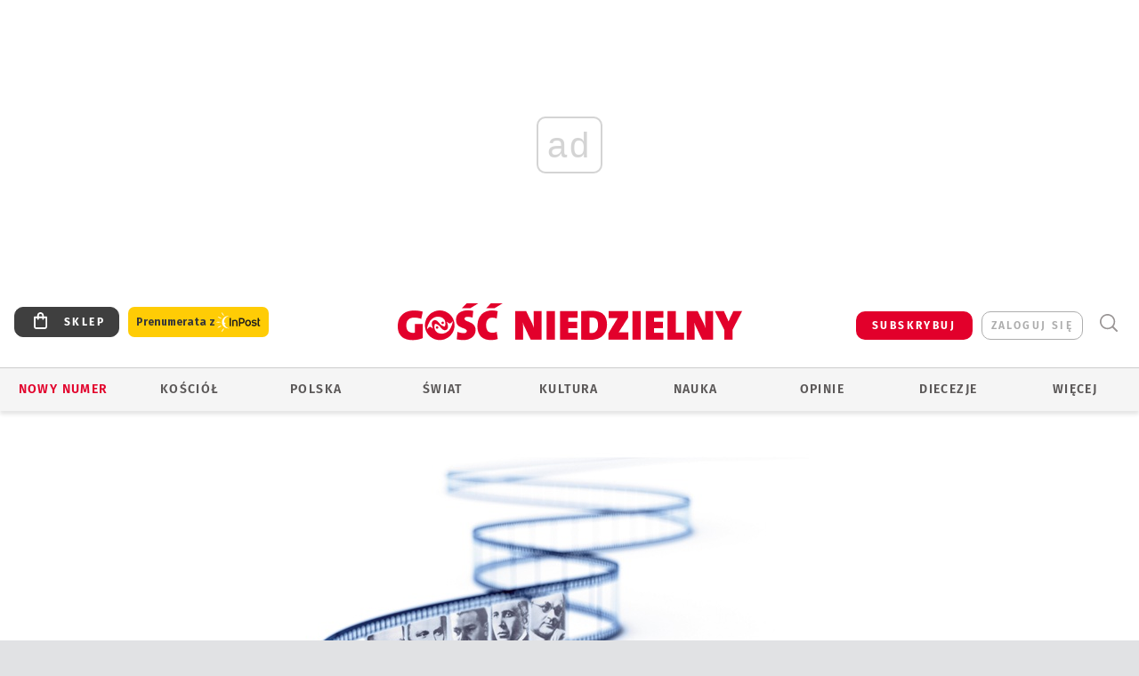

--- FILE ---
content_type: text/html; charset=utf-8
request_url: https://www.gosc.pl/
body_size: 578
content:

<div id="rate">
	

	<div class="rate-document">
		<span class="rate-document__title">oceń ten artykuł</span>
		<div class="rate-document__panel" id="votepanel_8475264">

			<ul class="rate-document__grade">
					<li>
							<span data-score="1">1</span>
					</li>
					<li>
							<span data-score="2">2</span>
					</li>
					<li>
							<span data-score="3">3</span>
					</li>
					<li>
							<span data-score="4">4</span>
					</li>
					<li>
							<span data-score="5">5</span>
					</li>
			</ul>

		</div>
				<div class="rate-document__login-message">
					<span>
						Możliwość oceniania treści jest dostępna tylko dla subskrybentów. Masz subskrypcję? <a href="https://moj.gosc.pl/" class="b show-layer-login" title="zaloguj się">zaloguj się</a></div>
					</span>
				</div>

		<script type="text/javascript">
		/* <![CDATA[ */
			$(function(){
				$('#votepanel_8475264 a').on('click', function(){
					$('#votepanel_8475264 a').on('click', function(){return false;});
					wre.web.ReCaptchaAjaxHtml(
						'x11161166.x93945969', 
						{object:8475264, score:$(this).data('score'), key: "ZjdhYTQ0OTg3YzE0"}, 
						function(data){
							$('#rate').html(data);
						},
						function(){}, 
						"MakeVote"
					);
					return false;
				});
			});
		/* ]]> */
		</script>
	</div>
</div>


--- FILE ---
content_type: text/html; charset=utf-8
request_url: https://www.google.com/recaptcha/api2/anchor?ar=1&k=6LfKq5UUAAAAAMU4Rd1_l_MKSJAizQb5Mk_8bFA_&co=aHR0cHM6Ly93d3cuZ29zYy5wbDo0NDM.&hl=en&v=PoyoqOPhxBO7pBk68S4YbpHZ&size=invisible&anchor-ms=20000&execute-ms=30000&cb=fpvy6mbakg36
body_size: 48658
content:
<!DOCTYPE HTML><html dir="ltr" lang="en"><head><meta http-equiv="Content-Type" content="text/html; charset=UTF-8">
<meta http-equiv="X-UA-Compatible" content="IE=edge">
<title>reCAPTCHA</title>
<style type="text/css">
/* cyrillic-ext */
@font-face {
  font-family: 'Roboto';
  font-style: normal;
  font-weight: 400;
  font-stretch: 100%;
  src: url(//fonts.gstatic.com/s/roboto/v48/KFO7CnqEu92Fr1ME7kSn66aGLdTylUAMa3GUBHMdazTgWw.woff2) format('woff2');
  unicode-range: U+0460-052F, U+1C80-1C8A, U+20B4, U+2DE0-2DFF, U+A640-A69F, U+FE2E-FE2F;
}
/* cyrillic */
@font-face {
  font-family: 'Roboto';
  font-style: normal;
  font-weight: 400;
  font-stretch: 100%;
  src: url(//fonts.gstatic.com/s/roboto/v48/KFO7CnqEu92Fr1ME7kSn66aGLdTylUAMa3iUBHMdazTgWw.woff2) format('woff2');
  unicode-range: U+0301, U+0400-045F, U+0490-0491, U+04B0-04B1, U+2116;
}
/* greek-ext */
@font-face {
  font-family: 'Roboto';
  font-style: normal;
  font-weight: 400;
  font-stretch: 100%;
  src: url(//fonts.gstatic.com/s/roboto/v48/KFO7CnqEu92Fr1ME7kSn66aGLdTylUAMa3CUBHMdazTgWw.woff2) format('woff2');
  unicode-range: U+1F00-1FFF;
}
/* greek */
@font-face {
  font-family: 'Roboto';
  font-style: normal;
  font-weight: 400;
  font-stretch: 100%;
  src: url(//fonts.gstatic.com/s/roboto/v48/KFO7CnqEu92Fr1ME7kSn66aGLdTylUAMa3-UBHMdazTgWw.woff2) format('woff2');
  unicode-range: U+0370-0377, U+037A-037F, U+0384-038A, U+038C, U+038E-03A1, U+03A3-03FF;
}
/* math */
@font-face {
  font-family: 'Roboto';
  font-style: normal;
  font-weight: 400;
  font-stretch: 100%;
  src: url(//fonts.gstatic.com/s/roboto/v48/KFO7CnqEu92Fr1ME7kSn66aGLdTylUAMawCUBHMdazTgWw.woff2) format('woff2');
  unicode-range: U+0302-0303, U+0305, U+0307-0308, U+0310, U+0312, U+0315, U+031A, U+0326-0327, U+032C, U+032F-0330, U+0332-0333, U+0338, U+033A, U+0346, U+034D, U+0391-03A1, U+03A3-03A9, U+03B1-03C9, U+03D1, U+03D5-03D6, U+03F0-03F1, U+03F4-03F5, U+2016-2017, U+2034-2038, U+203C, U+2040, U+2043, U+2047, U+2050, U+2057, U+205F, U+2070-2071, U+2074-208E, U+2090-209C, U+20D0-20DC, U+20E1, U+20E5-20EF, U+2100-2112, U+2114-2115, U+2117-2121, U+2123-214F, U+2190, U+2192, U+2194-21AE, U+21B0-21E5, U+21F1-21F2, U+21F4-2211, U+2213-2214, U+2216-22FF, U+2308-230B, U+2310, U+2319, U+231C-2321, U+2336-237A, U+237C, U+2395, U+239B-23B7, U+23D0, U+23DC-23E1, U+2474-2475, U+25AF, U+25B3, U+25B7, U+25BD, U+25C1, U+25CA, U+25CC, U+25FB, U+266D-266F, U+27C0-27FF, U+2900-2AFF, U+2B0E-2B11, U+2B30-2B4C, U+2BFE, U+3030, U+FF5B, U+FF5D, U+1D400-1D7FF, U+1EE00-1EEFF;
}
/* symbols */
@font-face {
  font-family: 'Roboto';
  font-style: normal;
  font-weight: 400;
  font-stretch: 100%;
  src: url(//fonts.gstatic.com/s/roboto/v48/KFO7CnqEu92Fr1ME7kSn66aGLdTylUAMaxKUBHMdazTgWw.woff2) format('woff2');
  unicode-range: U+0001-000C, U+000E-001F, U+007F-009F, U+20DD-20E0, U+20E2-20E4, U+2150-218F, U+2190, U+2192, U+2194-2199, U+21AF, U+21E6-21F0, U+21F3, U+2218-2219, U+2299, U+22C4-22C6, U+2300-243F, U+2440-244A, U+2460-24FF, U+25A0-27BF, U+2800-28FF, U+2921-2922, U+2981, U+29BF, U+29EB, U+2B00-2BFF, U+4DC0-4DFF, U+FFF9-FFFB, U+10140-1018E, U+10190-1019C, U+101A0, U+101D0-101FD, U+102E0-102FB, U+10E60-10E7E, U+1D2C0-1D2D3, U+1D2E0-1D37F, U+1F000-1F0FF, U+1F100-1F1AD, U+1F1E6-1F1FF, U+1F30D-1F30F, U+1F315, U+1F31C, U+1F31E, U+1F320-1F32C, U+1F336, U+1F378, U+1F37D, U+1F382, U+1F393-1F39F, U+1F3A7-1F3A8, U+1F3AC-1F3AF, U+1F3C2, U+1F3C4-1F3C6, U+1F3CA-1F3CE, U+1F3D4-1F3E0, U+1F3ED, U+1F3F1-1F3F3, U+1F3F5-1F3F7, U+1F408, U+1F415, U+1F41F, U+1F426, U+1F43F, U+1F441-1F442, U+1F444, U+1F446-1F449, U+1F44C-1F44E, U+1F453, U+1F46A, U+1F47D, U+1F4A3, U+1F4B0, U+1F4B3, U+1F4B9, U+1F4BB, U+1F4BF, U+1F4C8-1F4CB, U+1F4D6, U+1F4DA, U+1F4DF, U+1F4E3-1F4E6, U+1F4EA-1F4ED, U+1F4F7, U+1F4F9-1F4FB, U+1F4FD-1F4FE, U+1F503, U+1F507-1F50B, U+1F50D, U+1F512-1F513, U+1F53E-1F54A, U+1F54F-1F5FA, U+1F610, U+1F650-1F67F, U+1F687, U+1F68D, U+1F691, U+1F694, U+1F698, U+1F6AD, U+1F6B2, U+1F6B9-1F6BA, U+1F6BC, U+1F6C6-1F6CF, U+1F6D3-1F6D7, U+1F6E0-1F6EA, U+1F6F0-1F6F3, U+1F6F7-1F6FC, U+1F700-1F7FF, U+1F800-1F80B, U+1F810-1F847, U+1F850-1F859, U+1F860-1F887, U+1F890-1F8AD, U+1F8B0-1F8BB, U+1F8C0-1F8C1, U+1F900-1F90B, U+1F93B, U+1F946, U+1F984, U+1F996, U+1F9E9, U+1FA00-1FA6F, U+1FA70-1FA7C, U+1FA80-1FA89, U+1FA8F-1FAC6, U+1FACE-1FADC, U+1FADF-1FAE9, U+1FAF0-1FAF8, U+1FB00-1FBFF;
}
/* vietnamese */
@font-face {
  font-family: 'Roboto';
  font-style: normal;
  font-weight: 400;
  font-stretch: 100%;
  src: url(//fonts.gstatic.com/s/roboto/v48/KFO7CnqEu92Fr1ME7kSn66aGLdTylUAMa3OUBHMdazTgWw.woff2) format('woff2');
  unicode-range: U+0102-0103, U+0110-0111, U+0128-0129, U+0168-0169, U+01A0-01A1, U+01AF-01B0, U+0300-0301, U+0303-0304, U+0308-0309, U+0323, U+0329, U+1EA0-1EF9, U+20AB;
}
/* latin-ext */
@font-face {
  font-family: 'Roboto';
  font-style: normal;
  font-weight: 400;
  font-stretch: 100%;
  src: url(//fonts.gstatic.com/s/roboto/v48/KFO7CnqEu92Fr1ME7kSn66aGLdTylUAMa3KUBHMdazTgWw.woff2) format('woff2');
  unicode-range: U+0100-02BA, U+02BD-02C5, U+02C7-02CC, U+02CE-02D7, U+02DD-02FF, U+0304, U+0308, U+0329, U+1D00-1DBF, U+1E00-1E9F, U+1EF2-1EFF, U+2020, U+20A0-20AB, U+20AD-20C0, U+2113, U+2C60-2C7F, U+A720-A7FF;
}
/* latin */
@font-face {
  font-family: 'Roboto';
  font-style: normal;
  font-weight: 400;
  font-stretch: 100%;
  src: url(//fonts.gstatic.com/s/roboto/v48/KFO7CnqEu92Fr1ME7kSn66aGLdTylUAMa3yUBHMdazQ.woff2) format('woff2');
  unicode-range: U+0000-00FF, U+0131, U+0152-0153, U+02BB-02BC, U+02C6, U+02DA, U+02DC, U+0304, U+0308, U+0329, U+2000-206F, U+20AC, U+2122, U+2191, U+2193, U+2212, U+2215, U+FEFF, U+FFFD;
}
/* cyrillic-ext */
@font-face {
  font-family: 'Roboto';
  font-style: normal;
  font-weight: 500;
  font-stretch: 100%;
  src: url(//fonts.gstatic.com/s/roboto/v48/KFO7CnqEu92Fr1ME7kSn66aGLdTylUAMa3GUBHMdazTgWw.woff2) format('woff2');
  unicode-range: U+0460-052F, U+1C80-1C8A, U+20B4, U+2DE0-2DFF, U+A640-A69F, U+FE2E-FE2F;
}
/* cyrillic */
@font-face {
  font-family: 'Roboto';
  font-style: normal;
  font-weight: 500;
  font-stretch: 100%;
  src: url(//fonts.gstatic.com/s/roboto/v48/KFO7CnqEu92Fr1ME7kSn66aGLdTylUAMa3iUBHMdazTgWw.woff2) format('woff2');
  unicode-range: U+0301, U+0400-045F, U+0490-0491, U+04B0-04B1, U+2116;
}
/* greek-ext */
@font-face {
  font-family: 'Roboto';
  font-style: normal;
  font-weight: 500;
  font-stretch: 100%;
  src: url(//fonts.gstatic.com/s/roboto/v48/KFO7CnqEu92Fr1ME7kSn66aGLdTylUAMa3CUBHMdazTgWw.woff2) format('woff2');
  unicode-range: U+1F00-1FFF;
}
/* greek */
@font-face {
  font-family: 'Roboto';
  font-style: normal;
  font-weight: 500;
  font-stretch: 100%;
  src: url(//fonts.gstatic.com/s/roboto/v48/KFO7CnqEu92Fr1ME7kSn66aGLdTylUAMa3-UBHMdazTgWw.woff2) format('woff2');
  unicode-range: U+0370-0377, U+037A-037F, U+0384-038A, U+038C, U+038E-03A1, U+03A3-03FF;
}
/* math */
@font-face {
  font-family: 'Roboto';
  font-style: normal;
  font-weight: 500;
  font-stretch: 100%;
  src: url(//fonts.gstatic.com/s/roboto/v48/KFO7CnqEu92Fr1ME7kSn66aGLdTylUAMawCUBHMdazTgWw.woff2) format('woff2');
  unicode-range: U+0302-0303, U+0305, U+0307-0308, U+0310, U+0312, U+0315, U+031A, U+0326-0327, U+032C, U+032F-0330, U+0332-0333, U+0338, U+033A, U+0346, U+034D, U+0391-03A1, U+03A3-03A9, U+03B1-03C9, U+03D1, U+03D5-03D6, U+03F0-03F1, U+03F4-03F5, U+2016-2017, U+2034-2038, U+203C, U+2040, U+2043, U+2047, U+2050, U+2057, U+205F, U+2070-2071, U+2074-208E, U+2090-209C, U+20D0-20DC, U+20E1, U+20E5-20EF, U+2100-2112, U+2114-2115, U+2117-2121, U+2123-214F, U+2190, U+2192, U+2194-21AE, U+21B0-21E5, U+21F1-21F2, U+21F4-2211, U+2213-2214, U+2216-22FF, U+2308-230B, U+2310, U+2319, U+231C-2321, U+2336-237A, U+237C, U+2395, U+239B-23B7, U+23D0, U+23DC-23E1, U+2474-2475, U+25AF, U+25B3, U+25B7, U+25BD, U+25C1, U+25CA, U+25CC, U+25FB, U+266D-266F, U+27C0-27FF, U+2900-2AFF, U+2B0E-2B11, U+2B30-2B4C, U+2BFE, U+3030, U+FF5B, U+FF5D, U+1D400-1D7FF, U+1EE00-1EEFF;
}
/* symbols */
@font-face {
  font-family: 'Roboto';
  font-style: normal;
  font-weight: 500;
  font-stretch: 100%;
  src: url(//fonts.gstatic.com/s/roboto/v48/KFO7CnqEu92Fr1ME7kSn66aGLdTylUAMaxKUBHMdazTgWw.woff2) format('woff2');
  unicode-range: U+0001-000C, U+000E-001F, U+007F-009F, U+20DD-20E0, U+20E2-20E4, U+2150-218F, U+2190, U+2192, U+2194-2199, U+21AF, U+21E6-21F0, U+21F3, U+2218-2219, U+2299, U+22C4-22C6, U+2300-243F, U+2440-244A, U+2460-24FF, U+25A0-27BF, U+2800-28FF, U+2921-2922, U+2981, U+29BF, U+29EB, U+2B00-2BFF, U+4DC0-4DFF, U+FFF9-FFFB, U+10140-1018E, U+10190-1019C, U+101A0, U+101D0-101FD, U+102E0-102FB, U+10E60-10E7E, U+1D2C0-1D2D3, U+1D2E0-1D37F, U+1F000-1F0FF, U+1F100-1F1AD, U+1F1E6-1F1FF, U+1F30D-1F30F, U+1F315, U+1F31C, U+1F31E, U+1F320-1F32C, U+1F336, U+1F378, U+1F37D, U+1F382, U+1F393-1F39F, U+1F3A7-1F3A8, U+1F3AC-1F3AF, U+1F3C2, U+1F3C4-1F3C6, U+1F3CA-1F3CE, U+1F3D4-1F3E0, U+1F3ED, U+1F3F1-1F3F3, U+1F3F5-1F3F7, U+1F408, U+1F415, U+1F41F, U+1F426, U+1F43F, U+1F441-1F442, U+1F444, U+1F446-1F449, U+1F44C-1F44E, U+1F453, U+1F46A, U+1F47D, U+1F4A3, U+1F4B0, U+1F4B3, U+1F4B9, U+1F4BB, U+1F4BF, U+1F4C8-1F4CB, U+1F4D6, U+1F4DA, U+1F4DF, U+1F4E3-1F4E6, U+1F4EA-1F4ED, U+1F4F7, U+1F4F9-1F4FB, U+1F4FD-1F4FE, U+1F503, U+1F507-1F50B, U+1F50D, U+1F512-1F513, U+1F53E-1F54A, U+1F54F-1F5FA, U+1F610, U+1F650-1F67F, U+1F687, U+1F68D, U+1F691, U+1F694, U+1F698, U+1F6AD, U+1F6B2, U+1F6B9-1F6BA, U+1F6BC, U+1F6C6-1F6CF, U+1F6D3-1F6D7, U+1F6E0-1F6EA, U+1F6F0-1F6F3, U+1F6F7-1F6FC, U+1F700-1F7FF, U+1F800-1F80B, U+1F810-1F847, U+1F850-1F859, U+1F860-1F887, U+1F890-1F8AD, U+1F8B0-1F8BB, U+1F8C0-1F8C1, U+1F900-1F90B, U+1F93B, U+1F946, U+1F984, U+1F996, U+1F9E9, U+1FA00-1FA6F, U+1FA70-1FA7C, U+1FA80-1FA89, U+1FA8F-1FAC6, U+1FACE-1FADC, U+1FADF-1FAE9, U+1FAF0-1FAF8, U+1FB00-1FBFF;
}
/* vietnamese */
@font-face {
  font-family: 'Roboto';
  font-style: normal;
  font-weight: 500;
  font-stretch: 100%;
  src: url(//fonts.gstatic.com/s/roboto/v48/KFO7CnqEu92Fr1ME7kSn66aGLdTylUAMa3OUBHMdazTgWw.woff2) format('woff2');
  unicode-range: U+0102-0103, U+0110-0111, U+0128-0129, U+0168-0169, U+01A0-01A1, U+01AF-01B0, U+0300-0301, U+0303-0304, U+0308-0309, U+0323, U+0329, U+1EA0-1EF9, U+20AB;
}
/* latin-ext */
@font-face {
  font-family: 'Roboto';
  font-style: normal;
  font-weight: 500;
  font-stretch: 100%;
  src: url(//fonts.gstatic.com/s/roboto/v48/KFO7CnqEu92Fr1ME7kSn66aGLdTylUAMa3KUBHMdazTgWw.woff2) format('woff2');
  unicode-range: U+0100-02BA, U+02BD-02C5, U+02C7-02CC, U+02CE-02D7, U+02DD-02FF, U+0304, U+0308, U+0329, U+1D00-1DBF, U+1E00-1E9F, U+1EF2-1EFF, U+2020, U+20A0-20AB, U+20AD-20C0, U+2113, U+2C60-2C7F, U+A720-A7FF;
}
/* latin */
@font-face {
  font-family: 'Roboto';
  font-style: normal;
  font-weight: 500;
  font-stretch: 100%;
  src: url(//fonts.gstatic.com/s/roboto/v48/KFO7CnqEu92Fr1ME7kSn66aGLdTylUAMa3yUBHMdazQ.woff2) format('woff2');
  unicode-range: U+0000-00FF, U+0131, U+0152-0153, U+02BB-02BC, U+02C6, U+02DA, U+02DC, U+0304, U+0308, U+0329, U+2000-206F, U+20AC, U+2122, U+2191, U+2193, U+2212, U+2215, U+FEFF, U+FFFD;
}
/* cyrillic-ext */
@font-face {
  font-family: 'Roboto';
  font-style: normal;
  font-weight: 900;
  font-stretch: 100%;
  src: url(//fonts.gstatic.com/s/roboto/v48/KFO7CnqEu92Fr1ME7kSn66aGLdTylUAMa3GUBHMdazTgWw.woff2) format('woff2');
  unicode-range: U+0460-052F, U+1C80-1C8A, U+20B4, U+2DE0-2DFF, U+A640-A69F, U+FE2E-FE2F;
}
/* cyrillic */
@font-face {
  font-family: 'Roboto';
  font-style: normal;
  font-weight: 900;
  font-stretch: 100%;
  src: url(//fonts.gstatic.com/s/roboto/v48/KFO7CnqEu92Fr1ME7kSn66aGLdTylUAMa3iUBHMdazTgWw.woff2) format('woff2');
  unicode-range: U+0301, U+0400-045F, U+0490-0491, U+04B0-04B1, U+2116;
}
/* greek-ext */
@font-face {
  font-family: 'Roboto';
  font-style: normal;
  font-weight: 900;
  font-stretch: 100%;
  src: url(//fonts.gstatic.com/s/roboto/v48/KFO7CnqEu92Fr1ME7kSn66aGLdTylUAMa3CUBHMdazTgWw.woff2) format('woff2');
  unicode-range: U+1F00-1FFF;
}
/* greek */
@font-face {
  font-family: 'Roboto';
  font-style: normal;
  font-weight: 900;
  font-stretch: 100%;
  src: url(//fonts.gstatic.com/s/roboto/v48/KFO7CnqEu92Fr1ME7kSn66aGLdTylUAMa3-UBHMdazTgWw.woff2) format('woff2');
  unicode-range: U+0370-0377, U+037A-037F, U+0384-038A, U+038C, U+038E-03A1, U+03A3-03FF;
}
/* math */
@font-face {
  font-family: 'Roboto';
  font-style: normal;
  font-weight: 900;
  font-stretch: 100%;
  src: url(//fonts.gstatic.com/s/roboto/v48/KFO7CnqEu92Fr1ME7kSn66aGLdTylUAMawCUBHMdazTgWw.woff2) format('woff2');
  unicode-range: U+0302-0303, U+0305, U+0307-0308, U+0310, U+0312, U+0315, U+031A, U+0326-0327, U+032C, U+032F-0330, U+0332-0333, U+0338, U+033A, U+0346, U+034D, U+0391-03A1, U+03A3-03A9, U+03B1-03C9, U+03D1, U+03D5-03D6, U+03F0-03F1, U+03F4-03F5, U+2016-2017, U+2034-2038, U+203C, U+2040, U+2043, U+2047, U+2050, U+2057, U+205F, U+2070-2071, U+2074-208E, U+2090-209C, U+20D0-20DC, U+20E1, U+20E5-20EF, U+2100-2112, U+2114-2115, U+2117-2121, U+2123-214F, U+2190, U+2192, U+2194-21AE, U+21B0-21E5, U+21F1-21F2, U+21F4-2211, U+2213-2214, U+2216-22FF, U+2308-230B, U+2310, U+2319, U+231C-2321, U+2336-237A, U+237C, U+2395, U+239B-23B7, U+23D0, U+23DC-23E1, U+2474-2475, U+25AF, U+25B3, U+25B7, U+25BD, U+25C1, U+25CA, U+25CC, U+25FB, U+266D-266F, U+27C0-27FF, U+2900-2AFF, U+2B0E-2B11, U+2B30-2B4C, U+2BFE, U+3030, U+FF5B, U+FF5D, U+1D400-1D7FF, U+1EE00-1EEFF;
}
/* symbols */
@font-face {
  font-family: 'Roboto';
  font-style: normal;
  font-weight: 900;
  font-stretch: 100%;
  src: url(//fonts.gstatic.com/s/roboto/v48/KFO7CnqEu92Fr1ME7kSn66aGLdTylUAMaxKUBHMdazTgWw.woff2) format('woff2');
  unicode-range: U+0001-000C, U+000E-001F, U+007F-009F, U+20DD-20E0, U+20E2-20E4, U+2150-218F, U+2190, U+2192, U+2194-2199, U+21AF, U+21E6-21F0, U+21F3, U+2218-2219, U+2299, U+22C4-22C6, U+2300-243F, U+2440-244A, U+2460-24FF, U+25A0-27BF, U+2800-28FF, U+2921-2922, U+2981, U+29BF, U+29EB, U+2B00-2BFF, U+4DC0-4DFF, U+FFF9-FFFB, U+10140-1018E, U+10190-1019C, U+101A0, U+101D0-101FD, U+102E0-102FB, U+10E60-10E7E, U+1D2C0-1D2D3, U+1D2E0-1D37F, U+1F000-1F0FF, U+1F100-1F1AD, U+1F1E6-1F1FF, U+1F30D-1F30F, U+1F315, U+1F31C, U+1F31E, U+1F320-1F32C, U+1F336, U+1F378, U+1F37D, U+1F382, U+1F393-1F39F, U+1F3A7-1F3A8, U+1F3AC-1F3AF, U+1F3C2, U+1F3C4-1F3C6, U+1F3CA-1F3CE, U+1F3D4-1F3E0, U+1F3ED, U+1F3F1-1F3F3, U+1F3F5-1F3F7, U+1F408, U+1F415, U+1F41F, U+1F426, U+1F43F, U+1F441-1F442, U+1F444, U+1F446-1F449, U+1F44C-1F44E, U+1F453, U+1F46A, U+1F47D, U+1F4A3, U+1F4B0, U+1F4B3, U+1F4B9, U+1F4BB, U+1F4BF, U+1F4C8-1F4CB, U+1F4D6, U+1F4DA, U+1F4DF, U+1F4E3-1F4E6, U+1F4EA-1F4ED, U+1F4F7, U+1F4F9-1F4FB, U+1F4FD-1F4FE, U+1F503, U+1F507-1F50B, U+1F50D, U+1F512-1F513, U+1F53E-1F54A, U+1F54F-1F5FA, U+1F610, U+1F650-1F67F, U+1F687, U+1F68D, U+1F691, U+1F694, U+1F698, U+1F6AD, U+1F6B2, U+1F6B9-1F6BA, U+1F6BC, U+1F6C6-1F6CF, U+1F6D3-1F6D7, U+1F6E0-1F6EA, U+1F6F0-1F6F3, U+1F6F7-1F6FC, U+1F700-1F7FF, U+1F800-1F80B, U+1F810-1F847, U+1F850-1F859, U+1F860-1F887, U+1F890-1F8AD, U+1F8B0-1F8BB, U+1F8C0-1F8C1, U+1F900-1F90B, U+1F93B, U+1F946, U+1F984, U+1F996, U+1F9E9, U+1FA00-1FA6F, U+1FA70-1FA7C, U+1FA80-1FA89, U+1FA8F-1FAC6, U+1FACE-1FADC, U+1FADF-1FAE9, U+1FAF0-1FAF8, U+1FB00-1FBFF;
}
/* vietnamese */
@font-face {
  font-family: 'Roboto';
  font-style: normal;
  font-weight: 900;
  font-stretch: 100%;
  src: url(//fonts.gstatic.com/s/roboto/v48/KFO7CnqEu92Fr1ME7kSn66aGLdTylUAMa3OUBHMdazTgWw.woff2) format('woff2');
  unicode-range: U+0102-0103, U+0110-0111, U+0128-0129, U+0168-0169, U+01A0-01A1, U+01AF-01B0, U+0300-0301, U+0303-0304, U+0308-0309, U+0323, U+0329, U+1EA0-1EF9, U+20AB;
}
/* latin-ext */
@font-face {
  font-family: 'Roboto';
  font-style: normal;
  font-weight: 900;
  font-stretch: 100%;
  src: url(//fonts.gstatic.com/s/roboto/v48/KFO7CnqEu92Fr1ME7kSn66aGLdTylUAMa3KUBHMdazTgWw.woff2) format('woff2');
  unicode-range: U+0100-02BA, U+02BD-02C5, U+02C7-02CC, U+02CE-02D7, U+02DD-02FF, U+0304, U+0308, U+0329, U+1D00-1DBF, U+1E00-1E9F, U+1EF2-1EFF, U+2020, U+20A0-20AB, U+20AD-20C0, U+2113, U+2C60-2C7F, U+A720-A7FF;
}
/* latin */
@font-face {
  font-family: 'Roboto';
  font-style: normal;
  font-weight: 900;
  font-stretch: 100%;
  src: url(//fonts.gstatic.com/s/roboto/v48/KFO7CnqEu92Fr1ME7kSn66aGLdTylUAMa3yUBHMdazQ.woff2) format('woff2');
  unicode-range: U+0000-00FF, U+0131, U+0152-0153, U+02BB-02BC, U+02C6, U+02DA, U+02DC, U+0304, U+0308, U+0329, U+2000-206F, U+20AC, U+2122, U+2191, U+2193, U+2212, U+2215, U+FEFF, U+FFFD;
}

</style>
<link rel="stylesheet" type="text/css" href="https://www.gstatic.com/recaptcha/releases/PoyoqOPhxBO7pBk68S4YbpHZ/styles__ltr.css">
<script nonce="dK2J4SBkXKK_KvDEMo-oWg" type="text/javascript">window['__recaptcha_api'] = 'https://www.google.com/recaptcha/api2/';</script>
<script type="text/javascript" src="https://www.gstatic.com/recaptcha/releases/PoyoqOPhxBO7pBk68S4YbpHZ/recaptcha__en.js" nonce="dK2J4SBkXKK_KvDEMo-oWg">
      
    </script></head>
<body><div id="rc-anchor-alert" class="rc-anchor-alert"></div>
<input type="hidden" id="recaptcha-token" value="[base64]">
<script type="text/javascript" nonce="dK2J4SBkXKK_KvDEMo-oWg">
      recaptcha.anchor.Main.init("[\x22ainput\x22,[\x22bgdata\x22,\x22\x22,\[base64]/[base64]/[base64]/[base64]/[base64]/[base64]/KGcoTywyNTMsTy5PKSxVRyhPLEMpKTpnKE8sMjUzLEMpLE8pKSxsKSksTykpfSxieT1mdW5jdGlvbihDLE8sdSxsKXtmb3IobD0odT1SKEMpLDApO08+MDtPLS0pbD1sPDw4fFooQyk7ZyhDLHUsbCl9LFVHPWZ1bmN0aW9uKEMsTyl7Qy5pLmxlbmd0aD4xMDQ/[base64]/[base64]/[base64]/[base64]/[base64]/[base64]/[base64]\\u003d\x22,\[base64]\\u003d\x22,\x22X8KCNcKPwrofw4V7wrXCnsODw7FVwrjDv8KbwpstwobDo3DCuC8OwrwewpFXw5nDtjRUf8K/w6nDusOOaEgDesKNw6t3w6LCh2U0wpzDiMOwwrbCpMK1wp7Cq8KOBsK7wqxNwqI9wq1Ww6PCvjgrw6bCvQrDjXTDoBtaa8OCwp1zw6QTAcO/wqbDpsKVWgnCvC8mWxzCvMOkMMKnwpbDqibCl3EsUcK/w7tGw5pKOCATw4zDiMKgYcOAXMKAwpJpwrnDm2HDksKuFQzDpwzCocO+w6VhByrDg0N+wo4Rw6U8HlzDosOPw4h/IkrCtMK/QBnDtlwYwprCqiLCp23DpAsowpnDuQvDrCptEGhhw5zCjC/CvcKTaQNXaMOVDVfCjcO/w6XDiwzCncKme0NPw6JEwplLXQ/CjjHDncO1w747w6bCuxHDgAhEwpfDgwlzFHgwwosFworDoMONw6k2w5dNYcOMenciPQJ8QmnCu8Knw4APwoIew6TDhsOnCsKqb8KeOHXCu2HDpcOffw0AOXxew5hEBW7Dq8K2Q8K/[base64]/CjFrDhMOXwr1aBcKvHXbCtCfDosOrw5jDmsK8TSfCh8KxLz3CrnwZRMOAwp7Ds8KRw5ouA1dbZXfCtsKMw6wSQsOzFlPDtsKrSGjCscO5w4N2VsKJOMKGY8KOB8KRwrRPwqrCqh4Lwp17w6vDkTZuwrzCvlsnwrrDonNAFsOfwrxAw6HDnmnCtl8fworCs8O/[base64]/CqX9tDMOaG8K3fEPCumYcHEbDjk3Dr8OZwrEDZMKTYMK9w49sM8KcL8Orw4vCrXfCqMOjw7QlU8OrVTk7JMO1w6nCm8Oxw4rCk3hGw7prwp/[base64]/CsMOgZsOjwrvDvXTDpGg8e8KIwp3CisOqVsKgwrNtw546UH3Cg8KrPC05OTvDnHHDuMKlw7/Cq8OGw4zCksOAZMKrwpvDvz/[base64]/[base64]/DgRjDghjCq8O3wqVMPSTCrGEUwpdbw71Qw59GDcOfPF5Nw7/CmcOTw4bCvwTDkTXCvmjDlnnCv14iasOuIwR/[base64]/wrTCgsKlwqrCt8KFwqApex/[base64]/[base64]/SxFzFsKvbFHDtSV6wpcVwqvCu8O/d8KCZcOfwo9WwqjCtsKdMcOyDsKlTMKjaR0PwrTCmsKoBC7ClEfDosKnWXYcKwQ8R1vCosOYNsOawoRTHsKjwpwcF3rCpBrCrGrCsl/Cs8Opd0nDvcOAQsObw5khScKAZBXCqsKgOCMRdsKJFw43w6ZGVsKmfwPDjsO0wrHCsCVHYMKSUws1woAFw5HCi8KFOcKIcsKIw5ZwwrXCk8KQwr7DhyIdHcOaw7ldwrvDugIZwpzDkGHCv8KBw51nwprDvVnCrCBHw7gpRcKtw7vDkm/DuMKcwpzDj8O1w40/GsOGwoYfFMOhYcKqDMKkwqPDqjBGw6NWImMjEGofdTLDgcKdFwPDisOeZcOnw6DCrwPDjsKTWkkkIcOIRDg/YcOtHhbDrCEpPcOqw5PCmMK5EFrDr3/DnMKAw53ChcKTLsO3w5HCpwDCpsKWw49NwrcROTLDrRodw6dbwpZxIV92wovCs8KqU8OmU0vCnm0ewoPDisO/[base64]/Cgm1BwrXDoG0Jw5/Dn1YWG8KCY8KDDMKbwo9zw6bDlsOpHkDDji/[base64]/Ck8KJeQzCkcO4TMO3IsKJS8O0WMKZHMOdw5fCuVVewolSWcOzEMKVw79Zwpd4eMOmY8KOWcKsJcKQwrF6AWPCsUjDucK9wqnDssOwYMKnw7jDiMKCw753McKNLMOgw54vwrprw6lpwqt/[base64]/ClsOOw7/DlcKDMcO4wqTCtl8nw7AkcVRhw4UsQMOPbjlSw50RwojCmF4Vw7rCrMKhHyUAWB7DmDPCj8OMw5nCi8OwwqttHERmw5LDpjnCr8K7V0NSwrDClMKTw5dDLHw4w4TDghzCqcKMwooXbMKebsKiwobDg1rDssOtwod/w5MRBcOsw6A8b8KSw4fCn8K7wpLCqGLDv8Kewohkwo1Twp1NRsOZw5xSwp7CiAZGDh3DnMOWw7J/aGA7woHDqEPCscKJw6ICw7vDhTbDsgFHV2nDhUzDokQDM2bDuHzCjMK5wqTCu8KSw4UkW8O+HcOLwpTDkSrCv2jCmR/DrkfDpT3Cm8OTw6R/wq53w7YgPwnDkcOnwr/CocK6wrrCj33Dg8K9w75DI3UVwpsnw401YivCt8Oww7EEw6hUMjvCr8KPP8KkTn4cwq9JGRXCh8OHwq/DvsOYWFfDhxzCnsOeUcKrA8Kpw6jCrsKSK0JhwqPCiMKJF8OZPjbDvnbCmcOrw6YCG3XCnQ/[base64]/DhyNSJMKowpnDmMKHS8Oswrgpw7zCtQkEw6xFcsKUwqbCucOeZ8OxYErCkTwSWhpGSD3CmTjDksK9f3oTwrzDslBhwr/Dl8Kkw57ClsOeJkbChRDDjQ3CqV98OcOYIBcvwrfCosKYDcOYE3APT8KQw6IVw4fCmMOIeMKyVVPDgRLCg8KPN8O3XsKSw5kPw57CtTI5dMK+w6wUwqJIwqN3w6d6wq4/wrzDpcKrd1HDq20jUjnCkgvClBc0Qnoywr4rw6TDuMOYwrEKfsKtL29cYcOKMMKefMKnwppOwrx7YsOXLG1uwpHCl8OowpPDnjRWfUnDjRtlBsKFbmXCvwXDr1jChMK9YMKCw7fCp8OVQcODdlvCsMOkwpFXw4MUbsOUwoXDhgfDqsKUKjcOwqsbwp/DjC/DinnDpAInw6UXClXDvsO9wqPDqcKRT8OSwrLCkwzDrRRFTQTCnBUKL2YmwpjCucO0CcK8w6okw5jCgGXChMOyHADCl8KSwpTCumQow5ZfwovCmXLCisOhwpYAwq4OFAfDqQPCqsOEw6Nhw4vDhMK0w7/[base64]/Dn2YlbsK5w6LDmMOWw5Q3cMK4FsOxYMKEw4TCoBpqM8Olw6PDinXDpcOwQSAXwoPDoU4JBcO2dEjDrMKmw40iw5FSwp/Dn0JVw77Cr8OBw4LDkFB/wp/DtsOXWnhuwofDosK8ccKUwpNkYk9/w7wRwr/DjVUywofCnR1meiDCqTLChjjDh8KEBsOxwoBodCjCgwLDsh7Cpi7DpkYIwrVKwrtAwoHCtyXDshvDrMOhR1rCg2jDq8KYJcKGNCdRDkbDryg1wq3CnMKmw77CjMOCwpHDth/[base64]/CmDbDmMOMwptlwosLbDLCgMOnCQJjEXtgCifDikFuw4zDqsOaOsO4bsKGQDoFw4YiwqnDhcO6wq1UMsOowpB7d8OCwow/[base64]/CiBdVZsKUw6nDt8Ogw6XDlMO6XcK6wo/DocOkw7TDoyxDKsO/UyTClsO0w5YEwr/DocOCG8KuXzfDpVfChmRlw4zCicK9w4IWaU0VL8OwG1LCssKhw7zDtmJyesOLTwHDqnNcw7nCo8KUdj3CvFtzw7fCuQ3CtDVrCG/ClzMGRFwRAMOXw63CmmrCjcKgZ2UdwqJCwpvCt24lHsKAMBHDuSUDw4TCi1cGa8OYw5jDmwpDanHCn8KMWD0FUFrCpztIw7pewokQIUACw6p6EsKGVcO8CjY7U1B3w6HCocKOY3fCuwMIdnfCunFxHMKqUMKTwpNiWwo1w5Ufw7zDng/CrMKRw7N8UEjCn8KydGnDniEuw70rCWF2VQF9wqHCmMO+w5/Cm8OJw4HClnDDhwFWKMKnw4BRUsOMA0HCrjxQwrLClsKOw4HDssOCw6vDgg7CjwDDkcOkw4M2w6bCssODTUJkT8KfwoTDoDbDlh7CuiPCrMKqHQxAPX0PH0UAw4Yfw51awqfCmcK3wrhow4fDnl3ChX/DtS04GMKHNzRfCcKgKcKswoHDlsKDb29+w53Du8Kzwrxgw7LCusKoajvDjsKFTRbDoWQxwqEAHsKjZBZRw7kkwrchwrDDt2zCvAtrw7rCv8Kzw5N4dcOFwpDCh8KpwrnDoQfCmydVWCPCpcOgORw1wrV4wrBSw6vCuTRcJMOKT3kcYQPCpsKPwpDDuWVRwpcRI19/Ezt9w4NJBilkw61Yw64MZhxZw6nDocKiw6nCtsKvwoprJcODwqTCmcKCADbDnGLCq8OCNsOhfMO3w4jDisKDWwFba1LClk0WE8O/[base64]/PMKqAcO4w5/[base64]/CnsKXw7XCicKKwqQrw5DDgzAAf0lzVsOzw7kvw5bCn0PDuizDicO3wrzDhx7CrMOswqF2w6nCg3TDhAI9w4Z/JsO5b8KFd2XDkMKAwoBPLcKbAEo7VsKTw4lcw43DhwfDq8O6w5x5Dwt+w68AZ1RAw5lTWcOcLGrDgsKsYVXCn8KJHsOvPRvCsTnCgMOTw4PCoMKNJgtzw5B/wpU1Ilx5OMOBCsOUw7fCm8OiEE7DksODwoEAwqM3w5R5wp/CrcOFSsOVw57ChUXDhXDDk8KeKMK5bS4bwrPDm8KnwpPDlkg7w5fDu8Kuw5AcSMOkC8Off8OZCksrbMO/w4vCp20OWMKeS3s8cx7CrU3DpsKhN3Vxw7jDqXt/wpxpOCnCon9Bwr/DmCvCr3g/ekBiw67Cmxx9BMOawoUXwrLDjRUcw6/Crwh3LsOjcMKRSMOwOcKAb3rDqnJyw4fChGfDsjtzbcKpw7kxwp/[base64]/csKCw5bDjsKwbsOqFXfCnkbCocOcwrUUw51tw5lqw7HCknXDmVDCrmXCgxvDhMKPdcOUwqjCpMOzwoHDu8Ofw7HDoEMGNsKiWyDDtgwVw5fCryd1wqdgIXzCpwnCkFbDo8OZXcOoE8OYeMOQbhh7LigswrhTCcKew7nCin8pw5ksw6fDg8KOSsOBw5lbw5/DhB3ClB5CCyTDl0jDtisFw49Mw5B6cmnCgcO6w5vCrsKVw5YOw7LDmcO9w6VIwpI/TcOmdsOKFsKiccO3w6LCoMOOwovDh8KOB189KHVfwrzDq8KJVVXCixJFIsOSAMOUw4rChsKlBcOmesKywofDv8OHw5/[base64]/[base64]/I3rCr8OuG1nDslbCnnHDsAzCk8Kcw7hGwrfCtGFyN2Fuw4rDmRHCvDInJVodDcOXScKJbHTDm8O3PGtKSz/DiljDmMOYw4wQwrrDr8KQwo4Dw4YXw6XCsAPDtMKJYFvChEfCkWkWwpfDuMKew6Y9WMKOw4/Dg3Vlw7/CkMKkwrQlw77Clk5FNcKURyrCk8KhOcOQw5sgw6JuGH3DicOZECXCnDxtwog9EMOLwrvCuX7CvsKxwr0Jw6bCtTVpwrovw63DqDHDpVzDqcKfwrvCpCHDj8KfwofCq8OwwrYVw7fDmhZOUW5DwoNOPcKKZMK4FcOJwpYmWyPClCDDri/[base64]/[base64]/DiWkhw6ZgG218wow/fXjCq1rDpyLDrMOpw67Cmnw7eUnDsUM0w4bDgsK5Yn9MQE7Drx0CdcK0wo3CuHnCs0XCocOswrLDtRPCil7ClsOGwqXDvsK4acOnwrkyAUMHGUHCkUTCpk5/w5bCoMOiUxh8MMOuwpDCpG3DrTFwwpzCoWtnaMOMXlzCvWnDicK5NMOWOQTDssOvccKWAsKkw53DiCs3BjHDvG0rw7xwwofDq8KpccK8DcKKPsORw6/DpMOcwpV7w542w7HDuWbDiRgRWlplw5wZwoPCtA5dbm5tXh9Aw7ZpVVEOP8O/w5XDngLClAdWD8Oiw74nw4EkwoXCucOtw4oId2DCtcKRGgrCtk8Sw5tXwq7CgcK/UMKxw7cowoXCr1hUGsO8w4jCu37DjBTDk8Kbw5RPwrF9KlBJwrjDqcK4w6bClRxuw5zDmMKywq9IcGdywqzDjyjCpS42w6/[base64]/Z8KDw43DhAoiIU8+w4fDnMKfcVHDk8Oowo5ybsKew7EUwovCqxHCpsOhalxwNS0AGcKXRHEhw5PCij7Dq1bCgk7CgMK2w4vDiFp9fzE/wo/Dok5dwoRSwoUgJMO5ASTDn8Kff8OmwpJPScOVw6fCgsKkfBjCksKJwrF6w5DChsOEZSgkVsK+wqbDgsKTwrUlJXk8EHNDw7bCt8KJwoDDmcKAWsOQAMOowr/DjcOceGhxwrJKw55EVV9Jw5nCgybCkD9cbcOiw6ITYVImwpnDo8K6MkPCqlggRxV+YsKKfsKmwpnDgMOKw4A+CcKRwrPDgMOKw6kqIUc/X8KMw4psecOyBR/[base64]/[base64]/DrsOUSMOAwpE1wpkwdsOCwoB7wovCucKHGMK0wopMwrNpesKnP8OZw70rNcKqe8O+wplNwp4nTw97Uks4W8KlwqHDsijCgFIwVmXDk8OFwrrCmcOjwqzDv8KoKnMFw41iAcOgOW/DucKzw7kWw7vChcOvLMO1wq/CrSVCwpnCmcKyw4IjBU9zwqzDrsOhSkJNH0jCjcKWw43DlCxUbsK5wqHCuMO1wr7CisKEPx/[base64]/[base64]/UsO5BWpWEMKBw6trw7rDg2JgwrzCqMO1wpgNw6hOwp3DrnXDmU7DtR/[base64]/CqhdvVMKyCcO3Q0jCk8K6wrLChkvDncOrw6UgWmtUwoNUw5nCr2Bhw4DDmAgtbmfDpMKJHGdOw7ZTw6Rlw7fCilEgwrbCisO6PgQ+QBUcw7pfwpHCpBQiUMOweQgSw47DucOjZsOTMF/[base64]/[base64]/Dk8KOwpTDtj3DuwAGBcOtWzRAwo3Dg8KgYMOOw6BNw6VPwqnDs3/DqcOHBcKPT3pkw7VYw681FGomw60iw6DCnEMcw6t0RMOMwrXDrcOywrFRR8OrEhdPwrh2asOqw7bClF/DjEV+biVew6cjw67DqMO4w4nCrcOLwqfDmcKJUcK2wo/DnFpDOsKCXMKXwoFew7DDosOwXE7DhMOvFjfDqcO8UsO/Vihbw7nCnDPDnHjDncK1w5vDuMK7V15MMMKww7NlWFVkwq7DgQA7TMK/[base64]/BMOpHhjCrj0uw4ckQMOFccKrb2oow6cXIMKfEWDDq8KACxPDt8KNJMOTdmbCpHFoPgrCvwLCjlcbNsOqTDpLw43Dt1bCk8OpwpVfw7RFwrPCncKLw4lfbTfDl8ODwrfDi1vDisK0ZcK4w4rDl2LCvGrDjsOhw5XDt2V/A8KMey3CjTXCrcO8woHCmUkdUVXDl3fDlMOAVcKHwrnDrHnCkXzCpltww5zCqsOvXzfCgGAhYy7Cm8O+eMKrVVXDgQTCicKAf8KMEMKew7DCqEAkw67DrMKxVQc1w5jDsC7DnGpNwotRwqrDn01rJyTChBTCnQ4aDH/CkSXCl1fCnCLDmgxXLwZBJGHDlgcdT0U8w5tmcsOYVnk/XgfDnUd4wqF3fsOmU8OQTngwR8OjwoPCskoya8KxcMOscsOAw4klw78Rw5TCiHgIwr9fwojCuA/CgMOPBFDCrBsXwoXDjsKCw7l7w5Amw4xaFMKFwplrw5fDkSXDt2sifTFuwq7CkcKGQsOuMsOdcMOCwqTCmHPCt2nCucKoeX0RXknCpRVxN8K2NB9PN8OdFsK2bEAHAQMDUMK6w7N4w4Bww77CncK8I8O0w4cew4LDqGZ7w6YfZ8Kywr0LdkEuw5kiacOnwrx/PsKKw7/Dk8Kbw6AnwocdwodmcUUHKsO5w7o2EcKuwo/DpMOAw5xdIMKtKToIwocxZ8OkwqvDjixywpfDjEBQwrImwqnCq8OfwqLCrMOxw7TDrGkzwo3Cpjl2D3vCq8O3w6kQNh5WN0vDlgnCnGEiwq1AwrbDgGYgwr/Cti/DnlTCk8O4TBrDu2rDqU46aD/Cs8K1V2phwqLDpFjDtwTDoFBpw5/DtcOrwq7DmRF2w6s1bsOtKcOyw6/CmcOmSMK+RsOHwpbDicKSJcO9OsO3BcO0wqbCo8K7w5gAwqfDuS8bw4ZFwqc8w4YcwovDnU3DoELCkcOWwoLDg3gJwqbCu8O1Iyo8wrjDoXfDlAvDv17Cr3cKwrFVw4Ubw4k/Ch1rGlwmIcOpNMOwwrQTw4/Cj1xtbBkCw4HCksOcEMOFfm1awqfDlcK/w4LDmcOUwrsywr/DiMOxDcOnw4TCqMOvMgcSw4TCjmfDgjzCp1bClhPCsFXCsnMFA0Ybwo93w4bDr1Z8wpHCp8Oxw4XDqMO0wqUVwpQPMsOcwrZuAl8pw4dcO8OUwqZ6w6YdP34Uw649fwfClMK6OAFywqTCox/DnsKgw5LCvcK1worDrcKYM8K/XMK/wrEtBRllCn/[base64]/YsOyw4XDlBnDgMKdM8KiwrdJdcKNw4Ybw40wesOhQMOyS2zCmETCiX7Ck8KGO8OJwogBJ8K/w7k0EMODJcKPHj/DtsOiKQbCrRfDqcKnHiDCshtKwooaw5LCn8OROFzDssK4w5hww5TCtF/[base64]/[base64]/DpmdMbsO5QMOiChnCo8OiwpfCglNdwoXDlcOpXsO2K8KAXWM/woPDgsKKCcKRw6gjwoEdwrHDojzCvmwkYkc6csOqw6FPFMOCw7zCucK8w4IScANawpXDuAPCt8KYQWJqG2/CpTTDlyICYlMow5zDt3cCccKNWcK6NznCi8KCw5LDnz/DjsOoNFXDrMKkwqtdw7AwMGZ3CRnCr8OzTsO6KjoIGsKgw7xrworCpRzDu3lgwrLCgsOOXcORN2nCkyd+w6EBwpfDpMKJD1zCgSskV8OTwqDCqcOTbcO4wrTChE/DgE8lFcOUMBFVGcONe8OlwpdYw4kTwrrDgcKFw6TDhys5w57CmA9DUsO3wowAIcKaIl4rSMOlw6TDqcOPwo7CiWzChsOtwp/Dg1bCvEjDpR/Dl8Oqe2DDjQnCu1LDmhxnwqhWwo9vwr/DjDYewqbCvHAPw7XDuRzCkknCmEfDocK6w505w4DDgcKVCDzChHbCmzNcEF7DiMKOwrPCssOQHsKNw6sXw4TDgyIHwo/CuV9/Q8KSw6HCqMKuAcKUwrAbwq7DtcOjbMK1wrLCmjHCtcONEWFaFyVSw4LCjTnCscKzwphYw6bClsK9wp/CisKsw5cBOicGwr4jwpBWBCokT8O9LXvCkTF7TMOdwpAXw6lmwrPCuAHCq8K7P0bDr8KTwpVOw54AUMOewqbCuWlTC8KkwqxFTnbCqghww7DDuSHDlcKOB8KSDMKPF8Oaw7MBwo3CpMOLNcORwoHCkcO/VXsuwpMDwrjDm8O1ScOuwqlFwrfDhMKowpEzVRvCuMKQfcO+OsKsbG9/[base64]/F3BWw47DkA4RHsKtw7Esw7rDgjFdWcOIJ8KrU8KHwoHCq8OYHUNcTyHDs2UrPMO1WiXCpCoywp7DksO2ZcKVw7zDqVHCmsK2woRMwqxRZsKsw6fDicONw6YPw4vCpsKvw77Dvw3CmGXCl0XCocK/w67DuyHCmMOPwrXDmMKwHmQHwrdhw4RrMsO7NgvClsKFehrCscOxNm/CmkXDh8KwB8K4S1sIwp/DqkU1w60Hwr8GwqjCqS3DnsKDSsKvw51OEDwSDsO2RcKxJm3CqXBPw5AZbHBcw7LCtcKMenXCiFPClMKwLE/[base64]/B8KUQcOwwpPDnDUtwrI8ZDjDhMKGR8OSEcOgwq8EwqXCqcOmOT1AfcK4G8OLYsK+Gg5/OMKQw6nCgzTDvMOswq8gAsK/J0ZuZ8OTw5bCtsOoTsOww7EeE8OBw649Yx/Dm2vCicOdwrBHH8Kcw4toTF1PwoxiPsOCPMO2wrUgYMK1OxEPwovCgcKjwrp1w5TDjsK1HxHCvm7Ct3FJK8KUw6wQwqvCqA0ISWFtb2U9wrMVKFlJBMOAIUs+QmLCrsK/[base64]/DrTZIc8Ofw5DCkcOvPMOPw6RGw6PDrDsxB1USMcOMPHrCl8OSw4sZF8OYwqcUKCA6w7jDkcKxwqbCtcKsCcKzw4wDFcKIwq7DrA/CosKcMcOBw50xw4XCkD8CdwnDlsK+LGIwFMOWPGZUQUjCvVvDicOmwoDDmFUxYB8/[base64]/[base64]/fsOoMcOnIHzDrxbDqMK1CEPDtcKtE2ISCcK5bBwfQ8OAET7DucK0w4kVw7bDksK0wrhswq0iwoHDhF/Dpk7Ck8KpDcKEChfCkcKyCUrCt8KqM8Oiw6s+w45BeXUdw6sjJVrCvMK/w5bDu2Bnwqt+SsK2P8OcEcK7wogzJgppw7DDq8KLXsK4w4HCmcKERG8AOMK9wqfDrcKQw7nCqsKNOX3CpMOfw5nCrEvDmQnDjggaXwbCmsOPwowBE8K2w7xgH8OmaMOrw7cTYG/[base64]/DqQ3Dix0kLMOAa8KhCQFOw63CoQIce8KOw7lhwrYOwq1kwrcIw5XDrMOtScO+fcOSbnIZwoR6w6kOw7/Dh1oZG3nDlllkGmJbw71oHhYtwq9QRV7DqMKLMlkKB1Rtw57CgzJgRMKMw5NSw4TClsO6MwhJw4HCixt/w79lEHLCkRFfFsOlwothw4LCt8KRccO8PH7DlGtRw6/CtMKebEZbw7LCq2hYwo7CkQXDosKywoJOecKRwotuesOBIzrDrDVowrtAw6gUwrfCvGrDksKqBHTDhS/[base64]/CjMOzw4AJw4HCmcOuFiXDs39sw71EWcK5TlfDuRk4R3bDu8KKRE5wwr5rw4lTwoEWw49EecKtBsOgw68Yw5okKMOyecOLwohIw4/[base64]/w5zCg8KHwrHCjXvDocOowoIzecKxw7/Di3vCmcKSM8Odw48eE8KlwprDlWvDlQTCv8KzwrbChTvDrMKNQ8O/wrfCv243RMKZwptkMcKcUChJfsK2w7UJwr9Kw7/DpkoEwp7DvmVLdGA2LcKoXSMfC2rCo1xXcTBSIQsWTxPDoB/[base64]/[base64]/CoMKiwpLCtcKydHHCtMOQw4YdwoVNw4wiw4Q/w7DDtHHCt8Kdw53DjcKFw7rDhsOlw4lawqHDrgXDty1EwrXDs3LCisOmX1xjTFTCpQPCo3MLHHBCw4TDh8K8wqPDqcK0PcOAAB8cw5h/w7xRw7TDsMKjw6RdDMKhYlskF8OMw6w2w5N/bh1uw64aVcO2w6cEwqPCsMKBw6Y7wpzDsMOtOcOHDsOmHsKuwonDicOYw6I6aBMaK00YCsKjw4DDuMKLw5vCjcOdw65tw648NmowUzXCnSlkw7YNHMOqw4LCjCXDnsK/[base64]/[base64]/[base64]/[base64]/CqcOyehZRw7d8NcK/wqo3wo1tWE0+w77DtSjDpjPDmcOTAMOnL2bDhzlDUMKYw6PDs8OswqLDmCprJyXDoE7Cj8Oqw7vCkCfCix/[base64]/Dg8KWwq3DrcKYe3zDvMOvw5N7GcKLwqXDmcKgw5bDtMKHL8Odw4pMw4NJw6bCp8KKwoXCu8KRwrXDncKdwozClEZjLSXCj8OXQMKyJVZLwp98wqTCusONw4zDlBTCvsKWwoXDlSdrLAkhE1fCs2PDisOdwodAw5MEScKxwo3Cm8OCw6s9w7h5w65LwrNmwoB/DsOyKMK6EMKUfcKww4I5MMOpSMO9wo/DpADCsMOZNF7Cr8Ogw5lEwp9gBBRJCC7Cm31VwrPDusOEc3BywpHCuAHCrX8LbcOWAFEkPws8DMO3cBJAY8ODCMOSB0rDjcKNNEzDvMKCw4lIP0rClcKawprDp1fDgUfDslZAw5nCo8OyNMOyWMK/dB3Dm8OMbMOnwoDCnDLChTBdwrDCksOIw4LCh0fCmxrDvsO8KMKHX2ZeL8OVw6nCgMKfwpErw4zCvMOMPMKew5hWwq4gaRnDkcKjw7UFcS5+wq9xNgDChX7CnwfChj0Ew701esKrwrjDmzJZw7xiES/CsjzDgsKDQG15w5xQTMK/wp5pacOAw4tJRlDCsVHDkkNWwp/DjcKMw7IJw4hqMyXDtsOGw57DtRZowovCkwHDs8OqfXJyw6YoH8OGwrEuEsOmTsO2XsK9w67DpMKXw7cxY8K9w6V4VALCuzlQCVfDuVp4ZcKbQ8OnAnRow5BRw5LCs8OsXcOGwo/DmMKRW8OxLMO9W8K5w6rDiW/[base64]/[base64]/DqhLCmcKFUsKKWsOrw6MXB8OWIcOyLU3DvC8BL8ONwqHCoiIJw5DDnMOUdcKFacKCGi9Cw5dvw5NCw4geKxQLZ0bCpirCisOPAy0Dw6HCnMOgwrbCgT1aw5E/wqjDrwnCjg0NwobCgMOYCcOiPMKOw5twV8OpwpITwrXCicKmdUZDdcOpHsKvw4zDlyAjw5s1wr/CjGHDnQ5accKnwrodwoU1OXTDkcOMdXjDg1RSRsKDMlrCoHfDqCbDv1QRIcKaGcO2w77DsMKxwp7DuMKmSsOYw6fCrGfCjG/[base64]/Cl8K2Cm7Du8OJw5LDgcK9w4Ivw4ZaaMK3wofCm8KfwpnChkrCvcKYKgN0V0XDn8Otw6MTByclwrTDu19FZsKew7I2YsKpWkXClWnCjnrDshEWBR7DrsOpwqJuJcO6OhzCisKQNi59wr7DtsObwq/Dr0fDr2pOw50OV8KmfsOudyVUwqfCjBnDvsO3A07DjFVgwoXDvcKqwo4nKcOuTwXCp8K0ezPCti1ZA8K9eMKdwpDDgMKwYMKBEsOIL2VSwpLCtcKNwrXDm8KrDQLDqsOVw7xzC8KVw5XCrMKCw4tUCCHDiMKMECAfUi3DusOgw4rChMKcXFQyWsOgN8Ovwp8swq0dVn/[base64]/UsOhcwjDpEDDjMOBw6zCozrDs8Osw5JzAEPDtjdEwqdlD8OEw4gXwrNZE03Di8ObFsOSwo1MfC06w4jCpsOsEA/CnMKkw5LDglLDg8KbB2QywqBzw4YCQMOhwoB8embCrRl8w7cuAcOQZG3CmxfCnC7Cg3pcBsKULsKOLMOgCsOhNsOvwoknekVQEWHCvcKrRBzDhsKyw6HCpTvCp8Osw6NWaAPDr1bCmlF/wpQZdMKSSMOzwr57SRYfV8Osw6dAO8KsVzvDnGPDil8gEx8zasKwwr99JMKDwrNPw6hjw7PCtA5vwrpQSBbCkcOvdsOgEQDDvkxEBk7CqzfCh8O9DsO6MTk5RHXDv8K7wobDriTCvCMwwr/[base64]/DtMKTwpTCtUgTFsOmUwHCv3fDjEXChEHCuVQvwrJAA8KJw5rDr8KKwohwPHHCs1t3D3vDgMK4TcOGezRLw5IJXMOidsOMwpLCtcO4CBfDlsKXwonDqxp+wr7CvsOjI8OBUMOnJz/[base64]/[base64]/Ct2Mkw6kSwoscLsKIw4tPw7TDkWfDhcKTN0/[base64]/DjcKSwrVMLMKgwo4Zw6Q1JMOkNCYbDsKewqhNHSN7wpEqMMOmwoElw5AmBcOdNQ/Dh8O+w7Q8w47CkcOQK8KEwqpKQsK4SVjDokPCiUfCnXVyw4secQVNNDnDpQQOFsKrwpBdw7jCpcOdwqnCt30bIcO/WcOvHVJyCcOLw6o0wqzCpRxLwq9jwq92w4XCuDd0ehNmDsOQwrrDizPDpsKXwpTDknLCm1fDoxhBwr3DimN5wr3DgWYlRcOeRBM2PsOoBsKGK3nCr8KQEcOJwqTDi8KwPzcWwo5+VTtIwqdjw4DCgcOjw53DrBLCvcKsw4FMEMOXc2/[base64]/w7Q5JH96TAU2XsKWZ8KlCMKMfsO7YAEMwpYAwprCksKpNsOPWsOXwrBqG8Oswqsfw4nCvsOUwrhyw4lNwrDDpTUnWmnDq8OiZMKqwpHDucKNL8KeVsOUa2TDvsKvw7nCoAp7woTDk8KfJsOmw5QAAcO4w7/CqiNWH1kSw6ofUHnDh3dYw7vDisKAwr83wqPDuMKTwpfCusKyFW/CrEfDhADDm8KGwqRHZMK0Y8K6wqVFEBbCgEzCiH4Gw6RbBAvCtsKlw4PDli0tADh6wqJEw6RWwqRgAhnDl2rDnUdIwoZ6w7khw69jw7DDjm/[base64]/w7HDvMOKwrzDvMKlfsOfwo/CvhLCocKJwrUhVcKAHn5kwojChcO1w5HCpALDvWlew6fDkFEZw7Ruwr7Ck8O8FyPCgcOiw4Rkw4TDmHcxACTChHXDpMKrwq/CpMK8SMK3w7ttRMO/w63CisOQRxXDkg7CsGxXw4jDoSfCksKaKSdsNkfCtsO8SMOmfQDCuSHCp8Opwq09wprCsUnDmlVowr7DnkTClg7DrMO1AcKPwqrDlHYGBlDCmXIhOsKQeMOSfgQYLTbCoVU7XgXCvmJ5wqdDwp3CtcKpWcO/wpzCrcOlwrjChChYN8KgGlHClQBgw5bCtMK4cF0WZcKHwqALw4M0Fg3Ds8KrXcKNZ1zCrWTDksKcwp1rGWpjfmxzwp18wplvwoLDrcKnwp7DiUDCsVx2TsKswpsUAkHDocOuwphRcTJGwr4MecKGcA/Csxsyw4TDrjDCvnMIW24LADPDqxYNwrLDt8O0fyB/JcKVwoFPRcKbw4fDl0hkE24FScOgbcKowrfDjMOJwo0sw7LDggbDhMKwwpQ6wox3w6wYRWXDtEhww5zCsG/DtcK5W8KiwpwiwpbCpcKVS8O7esKowoZsYXjCih13LMKCUcOcPcKGwrcRMjfCnMOsRsKgw5nDoMOCw4ktJgdmw4TCl8KJB8OWwosjRVvDvB7CrcOUXMOsIFsLw7rDo8K1wrwmAcOzw4FJCcO7wpB9LsO6wppBbcK9ODIMwoIZwpjDgMKCw5/CksKaX8KEwozDnFEGw57Ct1DDpMKcRcKVcsObwqsBVcK1CMOSwqkmR8Ouw6bCqMKvS0Irw4t2CcKMwqIWw5Z2wpDDiR/[base64]/[base64]/DtjXDkEfDvRExLsKGeE4xwpjDocKIw6FzwqheNsOdRnfDlznCl8Kww5BMGFvCicOPw68nVsOnw5HDrsKjb8ORwqjCrggzwozDskd5fMO/wpfCmMOnMMKUKsOzw48OZ8KYw69TZcO5wozDiifCmcK9K0DCncKSX8O6KMOKw5DDusKXNiLDpsOWwqjCqMOBdMKnwqvDrcOyw7Z2wpIkBhQdwptFSFoSbRrDgGPDoMONGMOZVsObw5sZKsOKC8KMw6Ilwr/CjsKew5/DsxHDrcO6DsO0UzFVfxjDv8OWQ8O3w6LDlcKVwpd3w7bDigs0H27CqisdXF0AJGciw7M5I8OGwpRoPifCjR3Dk8O+wpNdwrpvF8KJOW3DlA0gUsKTZjt6w5/CtMOSQ8KTW3Zew4wvACrCg8KQPyzDqmlEwrbCgMOZw4grw6LDnsOdfMObYFLDjTrCksOGw5vCk30AwqzDucOLwq/[base64]\\u003d\\u003d\x22],null,[\x22conf\x22,null,\x226LfKq5UUAAAAAMU4Rd1_l_MKSJAizQb5Mk_8bFA_\x22,0,null,null,null,0,[21,125,63,73,95,87,41,43,42,83,102,105,109,121],[1017145,275],0,null,null,null,null,0,null,0,null,700,1,null,0,\[base64]/76lBhnEnQkZnOKMAhmv8xEZ\x22,0,0,null,null,1,null,0,1,null,null,null,0],\x22https://www.gosc.pl:443\x22,null,[3,1,1],null,null,null,1,3600,[\x22https://www.google.com/intl/en/policies/privacy/\x22,\x22https://www.google.com/intl/en/policies/terms/\x22],\x22odG/a3SGsJIGWpJtkgCUNqqeDfM6Gjih9YU60ckpxgQ\\u003d\x22,1,0,null,1,1769030576167,0,0,[70,63,48],null,[212],\x22RC-kt56y320ZSNYww\x22,null,null,null,null,null,\x220dAFcWeA4v5VsX3YfQHpe_9RyOYR4D_OHAe6XaI8qa-1ZQFi9ZT3ccZI3KluzfvYp3HENs5d9LzGG6Uxaaf6chOOhzNNTuJe6lMA\x22,1769113376246]");
    </script></body></html>

--- FILE ---
content_type: text/html; charset=utf-8
request_url: https://www.google.com/recaptcha/api2/aframe
body_size: -247
content:
<!DOCTYPE HTML><html><head><meta http-equiv="content-type" content="text/html; charset=UTF-8"></head><body><script nonce="ZahW7cRRRkrkt83d4y6Q3w">/** Anti-fraud and anti-abuse applications only. See google.com/recaptcha */ try{var clients={'sodar':'https://pagead2.googlesyndication.com/pagead/sodar?'};window.addEventListener("message",function(a){try{if(a.source===window.parent){var b=JSON.parse(a.data);var c=clients[b['id']];if(c){var d=document.createElement('img');d.src=c+b['params']+'&rc='+(localStorage.getItem("rc::a")?sessionStorage.getItem("rc::b"):"");window.document.body.appendChild(d);sessionStorage.setItem("rc::e",parseInt(sessionStorage.getItem("rc::e")||0)+1);localStorage.setItem("rc::h",'1769026981563');}}}catch(b){}});window.parent.postMessage("_grecaptcha_ready", "*");}catch(b){}</script></body></html>

--- FILE ---
content_type: application/javascript; charset=utf-8
request_url: https://fundingchoicesmessages.google.com/f/AGSKWxXdgJtEhJkgDzOc3CxVeazxA6Wi0Ff5yz8emwrbq3K1-sGRyN26aeAQUluX2-fjvwQXIbLR2XRtr9YOZWS3mqLVRJ2pJ5jT3a8-wGTD_eeeiLv8UWbuyoUc5YGwnDv8phxSXf6BbvJzrymO6TqWFKJ4OUNVhh_kLuoWhlaaeFs3Jfnr83bGMZFwXw==/_/displayads./600x160_/BackgroundAd40./jcorner.php?partner=_728_90_
body_size: -1289
content:
window['936e495a-6e65-46b7-ab7b-ea3044b055ac'] = true;